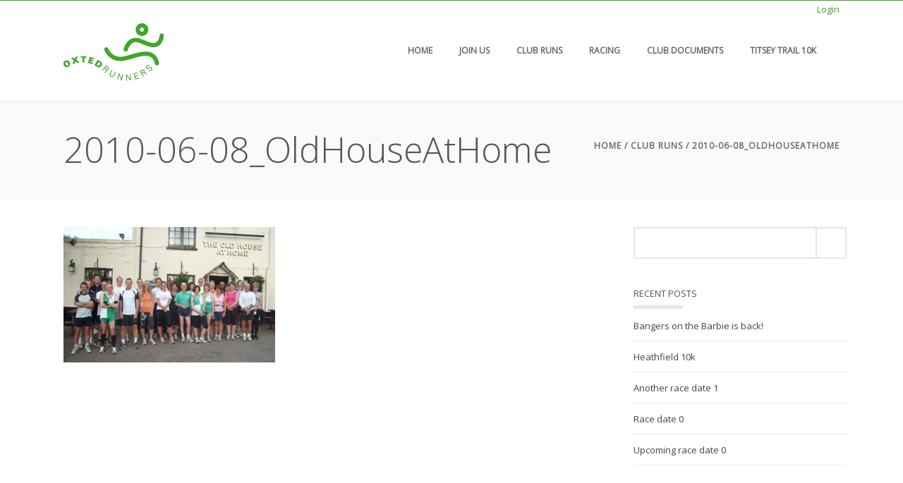

--- FILE ---
content_type: text/html; charset=UTF-8
request_url: https://oxtedrunners.org.uk/club-runs/2010-06-08_oldhouseathome/
body_size: 68743
content:
<!DOCTYPE html>
<html itemscope="itemscope" itemtype="http://schema.org/WebPage" xmlns="https://www.w3.org/1999/xhtml" lang="en-GB">
    <head>
        <meta charset="UTF-8" />
        <meta name="viewport" content="width=device-width, initial-scale=1.0, minimum-scale=1.0, maximum-scale=1.0, user-scalable=0" />
        <meta http-equiv="X-UA-Compatible" content="IE=edge,chrome=1" />
        <meta http-equiv="Content-Type" content="text/html; charset=utf-8"/>
        <title itemprop="name">
        2010-06-08_OldHouseAtHome - Oxted Runners        </title>
                  <link rel="shortcut icon" href="http://oxtedrunners.org.uk/wp-content/uploads/2015/02/favicon.png"  />
        
        <link rel="alternate" type="application/rss+xml" title="Oxted Runners RSS Feed" href="https://oxtedrunners.org.uk/feed/">
        <link rel="alternate" type="application/atom+xml" title="Oxted Runners Atom Feed" href="https://oxtedrunners.org.uk/feed/atom/">
        <link rel="pingback" href="https://oxtedrunners.org.uk/xmlrpc.php">
         <!--[if lte IE 11]>
         <link rel='stylesheet' href='https://oxtedrunners.org.uk/wp-content/themes/ken/stylesheet/css/ie.css' />
         <![endif]-->

         <!--[if lte IE 9]>
         <script src="https://oxtedrunners.org.uk/wp-content/themes/ken/js/html5shiv.js" type="text/javascript"></script>
         <![endif]-->

         <!--[if lte IE 8]>
            <script type="text/javascript" src="https://oxtedrunners.org.uk/wp-content/themes/ken/js/respond.js"></script>
         <![endif]-->

        <script type="text/javascript" src="http://www.youtube.com/player_api" defer="defer"></script>
        <script type="text/javascript" src="http://a.vimeocdn.com/js/froogaloop2.min.js" defer="defer"></script>

         <script type="text/javascript">
          var mk_images_dir = "https://oxtedrunners.org.uk/wp-content/themes/ken/images",
          mk_theme_dir = "https://oxtedrunners.org.uk/wp-content/themes/ken",
          mk_theme_js_path = "https://oxtedrunners.org.uk/wp-content/themes/ken/js",
          mk_captcha_placeholder = "Enter Captcha",
          mk_captcha_invalid_txt = "Invalid. Try again.",
          mk_captcha_correct_txt = "Captcha correct.",
          mk_nav_res_width = 1140,
          mk_header_sticky = 1,
          mk_grid_width = 1140,
          mk_preloader_logo = "http://oxtedrunners.org.uk/wp-content/uploads/2015/02/loading_logo.png",
          mk_header_padding = 30,
          mk_accent_color = "#41a62a",
          mk_squeeze_header = 1,
          mk_logo_height = 82,
          mk_preloader_txt_color = "#444444",
          mk_preloader_bg_color = "#ffffff";
          mk_preloader_bar_color = "#41a62a",
          mk_no_more_posts = "No More Posts";

           var mk_header_trans_offset = 0;
                   </script>

    <script type="text/javascript">var ajaxurl = "https://oxtedrunners.org.uk/wp-admin/admin-ajax.php"</script><meta name='robots' content='index, follow, max-image-preview:large, max-snippet:-1, max-video-preview:-1' />
	<style>img:is([sizes="auto" i], [sizes^="auto," i]) { contain-intrinsic-size: 3000px 1500px }</style>
	
	<!-- This site is optimized with the Yoast SEO plugin v25.5 - https://yoast.com/wordpress/plugins/seo/ -->
	<link rel="canonical" href="https://oxtedrunners.org.uk/club-runs/2010-06-08_oldhouseathome/" />
	<meta property="og:locale" content="en_GB" />
	<meta property="og:type" content="article" />
	<meta property="og:title" content="2010-06-08_OldHouseAtHome - Oxted Runners" />
	<meta property="og:url" content="https://oxtedrunners.org.uk/club-runs/2010-06-08_oldhouseathome/" />
	<meta property="og:site_name" content="Oxted Runners" />
	<meta property="og:image" content="https://oxtedrunners.org.uk/club-runs/2010-06-08_oldhouseathome" />
	<meta property="og:image:width" content="400" />
	<meta property="og:image:height" content="256" />
	<meta property="og:image:type" content="image/jpeg" />
	<meta name="twitter:card" content="summary_large_image" />
	<script type="application/ld+json" class="yoast-schema-graph">{"@context":"https://schema.org","@graph":[{"@type":"WebPage","@id":"https://oxtedrunners.org.uk/club-runs/2010-06-08_oldhouseathome/","url":"https://oxtedrunners.org.uk/club-runs/2010-06-08_oldhouseathome/","name":"2010-06-08_OldHouseAtHome - Oxted Runners","isPartOf":{"@id":"https://oxtedrunners.org.uk/#website"},"primaryImageOfPage":{"@id":"https://oxtedrunners.org.uk/club-runs/2010-06-08_oldhouseathome/#primaryimage"},"image":{"@id":"https://oxtedrunners.org.uk/club-runs/2010-06-08_oldhouseathome/#primaryimage"},"thumbnailUrl":"https://oxtedrunners.org.uk/wp-content/uploads/2015/02/2010-06-08_OldHouseAtHome.jpg","datePublished":"2015-08-01T17:03:49+00:00","breadcrumb":{"@id":"https://oxtedrunners.org.uk/club-runs/2010-06-08_oldhouseathome/#breadcrumb"},"inLanguage":"en-GB","potentialAction":[{"@type":"ReadAction","target":["https://oxtedrunners.org.uk/club-runs/2010-06-08_oldhouseathome/"]}]},{"@type":"ImageObject","inLanguage":"en-GB","@id":"https://oxtedrunners.org.uk/club-runs/2010-06-08_oldhouseathome/#primaryimage","url":"https://oxtedrunners.org.uk/wp-content/uploads/2015/02/2010-06-08_OldHouseAtHome.jpg","contentUrl":"https://oxtedrunners.org.uk/wp-content/uploads/2015/02/2010-06-08_OldHouseAtHome.jpg","width":400,"height":256},{"@type":"BreadcrumbList","@id":"https://oxtedrunners.org.uk/club-runs/2010-06-08_oldhouseathome/#breadcrumb","itemListElement":[{"@type":"ListItem","position":1,"name":"Home","item":"https://oxtedrunners.org.uk/"},{"@type":"ListItem","position":2,"name":"Club Runs","item":"https://oxtedrunners.org.uk/club-runs/"},{"@type":"ListItem","position":3,"name":"2010-06-08_OldHouseAtHome"}]},{"@type":"WebSite","@id":"https://oxtedrunners.org.uk/#website","url":"https://oxtedrunners.org.uk/","name":"Oxted Runners","description":"A friendly running club based in Oxted, Surrey","publisher":{"@id":"https://oxtedrunners.org.uk/#organization"},"potentialAction":[{"@type":"SearchAction","target":{"@type":"EntryPoint","urlTemplate":"https://oxtedrunners.org.uk/?s={search_term_string}"},"query-input":{"@type":"PropertyValueSpecification","valueRequired":true,"valueName":"search_term_string"}}],"inLanguage":"en-GB"},{"@type":"Organization","@id":"https://oxtedrunners.org.uk/#organization","name":"Oxted Runners","url":"https://oxtedrunners.org.uk/","logo":{"@type":"ImageObject","inLanguage":"en-GB","@id":"https://oxtedrunners.org.uk/#/schema/logo/image/","url":"https://oxtedrunners.org.uk/wp-content/uploads/2015/09/main_logo.png","contentUrl":"https://oxtedrunners.org.uk/wp-content/uploads/2015/09/main_logo.png","width":143,"height":82,"caption":"Oxted Runners"},"image":{"@id":"https://oxtedrunners.org.uk/#/schema/logo/image/"}}]}</script>
	<!-- / Yoast SEO plugin. -->


<link rel='dns-prefetch' href='//fonts.googleapis.com' />
<link rel='dns-prefetch' href='//maxcdn.bootstrapcdn.com' />
<link rel="alternate" type="application/rss+xml" title="Oxted Runners &raquo; Feed" href="https://oxtedrunners.org.uk/feed/" />
<link rel="alternate" type="application/rss+xml" title="Oxted Runners &raquo; Comments Feed" href="https://oxtedrunners.org.uk/comments/feed/" />
<link rel="alternate" type="text/calendar" title="Oxted Runners &raquo; iCal Feed" href="https://oxtedrunners.org.uk/events/?ical=1" />
<link rel="alternate" type="application/rss+xml" title="Oxted Runners &raquo; 2010-06-08_OldHouseAtHome Comments Feed" href="https://oxtedrunners.org.uk/club-runs/2010-06-08_oldhouseathome/feed/" />
		<!-- This site uses the Google Analytics by ExactMetrics plugin v8.6.2 - Using Analytics tracking - https://www.exactmetrics.com/ -->
		<!-- Note: ExactMetrics is not currently configured on this site. The site owner needs to authenticate with Google Analytics in the ExactMetrics settings panel. -->
					<!-- No tracking code set -->
				<!-- / Google Analytics by ExactMetrics -->
		<script type="text/javascript">
/* <![CDATA[ */
window._wpemojiSettings = {"baseUrl":"https:\/\/s.w.org\/images\/core\/emoji\/15.0.3\/72x72\/","ext":".png","svgUrl":"https:\/\/s.w.org\/images\/core\/emoji\/15.0.3\/svg\/","svgExt":".svg","source":{"concatemoji":"https:\/\/oxtedrunners.org.uk\/wp-includes\/js\/wp-emoji-release.min.js"}};
/*! This file is auto-generated */
!function(i,n){var o,s,e;function c(e){try{var t={supportTests:e,timestamp:(new Date).valueOf()};sessionStorage.setItem(o,JSON.stringify(t))}catch(e){}}function p(e,t,n){e.clearRect(0,0,e.canvas.width,e.canvas.height),e.fillText(t,0,0);var t=new Uint32Array(e.getImageData(0,0,e.canvas.width,e.canvas.height).data),r=(e.clearRect(0,0,e.canvas.width,e.canvas.height),e.fillText(n,0,0),new Uint32Array(e.getImageData(0,0,e.canvas.width,e.canvas.height).data));return t.every(function(e,t){return e===r[t]})}function u(e,t,n){switch(t){case"flag":return n(e,"\ud83c\udff3\ufe0f\u200d\u26a7\ufe0f","\ud83c\udff3\ufe0f\u200b\u26a7\ufe0f")?!1:!n(e,"\ud83c\uddfa\ud83c\uddf3","\ud83c\uddfa\u200b\ud83c\uddf3")&&!n(e,"\ud83c\udff4\udb40\udc67\udb40\udc62\udb40\udc65\udb40\udc6e\udb40\udc67\udb40\udc7f","\ud83c\udff4\u200b\udb40\udc67\u200b\udb40\udc62\u200b\udb40\udc65\u200b\udb40\udc6e\u200b\udb40\udc67\u200b\udb40\udc7f");case"emoji":return!n(e,"\ud83d\udc26\u200d\u2b1b","\ud83d\udc26\u200b\u2b1b")}return!1}function f(e,t,n){var r="undefined"!=typeof WorkerGlobalScope&&self instanceof WorkerGlobalScope?new OffscreenCanvas(300,150):i.createElement("canvas"),a=r.getContext("2d",{willReadFrequently:!0}),o=(a.textBaseline="top",a.font="600 32px Arial",{});return e.forEach(function(e){o[e]=t(a,e,n)}),o}function t(e){var t=i.createElement("script");t.src=e,t.defer=!0,i.head.appendChild(t)}"undefined"!=typeof Promise&&(o="wpEmojiSettingsSupports",s=["flag","emoji"],n.supports={everything:!0,everythingExceptFlag:!0},e=new Promise(function(e){i.addEventListener("DOMContentLoaded",e,{once:!0})}),new Promise(function(t){var n=function(){try{var e=JSON.parse(sessionStorage.getItem(o));if("object"==typeof e&&"number"==typeof e.timestamp&&(new Date).valueOf()<e.timestamp+604800&&"object"==typeof e.supportTests)return e.supportTests}catch(e){}return null}();if(!n){if("undefined"!=typeof Worker&&"undefined"!=typeof OffscreenCanvas&&"undefined"!=typeof URL&&URL.createObjectURL&&"undefined"!=typeof Blob)try{var e="postMessage("+f.toString()+"("+[JSON.stringify(s),u.toString(),p.toString()].join(",")+"));",r=new Blob([e],{type:"text/javascript"}),a=new Worker(URL.createObjectURL(r),{name:"wpTestEmojiSupports"});return void(a.onmessage=function(e){c(n=e.data),a.terminate(),t(n)})}catch(e){}c(n=f(s,u,p))}t(n)}).then(function(e){for(var t in e)n.supports[t]=e[t],n.supports.everything=n.supports.everything&&n.supports[t],"flag"!==t&&(n.supports.everythingExceptFlag=n.supports.everythingExceptFlag&&n.supports[t]);n.supports.everythingExceptFlag=n.supports.everythingExceptFlag&&!n.supports.flag,n.DOMReady=!1,n.readyCallback=function(){n.DOMReady=!0}}).then(function(){return e}).then(function(){var e;n.supports.everything||(n.readyCallback(),(e=n.source||{}).concatemoji?t(e.concatemoji):e.wpemoji&&e.twemoji&&(t(e.twemoji),t(e.wpemoji)))}))}((window,document),window._wpemojiSettings);
/* ]]> */
</script>
<link rel='stylesheet' id='um_minified-css' href='https://oxtedrunners.org.uk/wp-content/plugins/ultimate-member/assets/css/um.min.css' type='text/css' media='all' />
<link rel='stylesheet' id='fontawesome-css' href='https://oxtedrunners.org.uk/wp-content/themes/ken/stylesheet/css/font-awesome.min.css' type='text/css' media='all' />
<link rel='stylesheet' id='theme-styles-css' href='https://oxtedrunners.org.uk/wp-content/themes/ken/stylesheet/css/theme-styles.min.css' type='text/css' media='all' />
<link rel='stylesheet' id='artbees-icons-css' href='https://oxtedrunners.org.uk/wp-content/themes/ken/stylesheet/css/artbees-icons.min.css' type='text/css' media='all' />
<link rel='stylesheet' id='pe-line-icons-css' href='https://oxtedrunners.org.uk/wp-content/themes/ken/stylesheet/css/pe-line-icons.min.css' type='text/css' media='all' />
<link rel='stylesheet' id='flaticon-css' href='https://oxtedrunners.org.uk/wp-content/themes/ken/stylesheet/css/flaticon.min.css' type='text/css' media='all' />
<style id='wp-emoji-styles-inline-css' type='text/css'>

	img.wp-smiley, img.emoji {
		display: inline !important;
		border: none !important;
		box-shadow: none !important;
		height: 1em !important;
		width: 1em !important;
		margin: 0 0.07em !important;
		vertical-align: -0.1em !important;
		background: none !important;
		padding: 0 !important;
	}
</style>
<link rel='stylesheet' id='wp-block-library-css' href='https://oxtedrunners.org.uk/wp-includes/css/dist/block-library/style.min.css' type='text/css' media='all' />
<style id='classic-theme-styles-inline-css' type='text/css'>
/*! This file is auto-generated */
.wp-block-button__link{color:#fff;background-color:#32373c;border-radius:9999px;box-shadow:none;text-decoration:none;padding:calc(.667em + 2px) calc(1.333em + 2px);font-size:1.125em}.wp-block-file__button{background:#32373c;color:#fff;text-decoration:none}
</style>
<style id='global-styles-inline-css' type='text/css'>
:root{--wp--preset--aspect-ratio--square: 1;--wp--preset--aspect-ratio--4-3: 4/3;--wp--preset--aspect-ratio--3-4: 3/4;--wp--preset--aspect-ratio--3-2: 3/2;--wp--preset--aspect-ratio--2-3: 2/3;--wp--preset--aspect-ratio--16-9: 16/9;--wp--preset--aspect-ratio--9-16: 9/16;--wp--preset--color--black: #000000;--wp--preset--color--cyan-bluish-gray: #abb8c3;--wp--preset--color--white: #ffffff;--wp--preset--color--pale-pink: #f78da7;--wp--preset--color--vivid-red: #cf2e2e;--wp--preset--color--luminous-vivid-orange: #ff6900;--wp--preset--color--luminous-vivid-amber: #fcb900;--wp--preset--color--light-green-cyan: #7bdcb5;--wp--preset--color--vivid-green-cyan: #00d084;--wp--preset--color--pale-cyan-blue: #8ed1fc;--wp--preset--color--vivid-cyan-blue: #0693e3;--wp--preset--color--vivid-purple: #9b51e0;--wp--preset--gradient--vivid-cyan-blue-to-vivid-purple: linear-gradient(135deg,rgba(6,147,227,1) 0%,rgb(155,81,224) 100%);--wp--preset--gradient--light-green-cyan-to-vivid-green-cyan: linear-gradient(135deg,rgb(122,220,180) 0%,rgb(0,208,130) 100%);--wp--preset--gradient--luminous-vivid-amber-to-luminous-vivid-orange: linear-gradient(135deg,rgba(252,185,0,1) 0%,rgba(255,105,0,1) 100%);--wp--preset--gradient--luminous-vivid-orange-to-vivid-red: linear-gradient(135deg,rgba(255,105,0,1) 0%,rgb(207,46,46) 100%);--wp--preset--gradient--very-light-gray-to-cyan-bluish-gray: linear-gradient(135deg,rgb(238,238,238) 0%,rgb(169,184,195) 100%);--wp--preset--gradient--cool-to-warm-spectrum: linear-gradient(135deg,rgb(74,234,220) 0%,rgb(151,120,209) 20%,rgb(207,42,186) 40%,rgb(238,44,130) 60%,rgb(251,105,98) 80%,rgb(254,248,76) 100%);--wp--preset--gradient--blush-light-purple: linear-gradient(135deg,rgb(255,206,236) 0%,rgb(152,150,240) 100%);--wp--preset--gradient--blush-bordeaux: linear-gradient(135deg,rgb(254,205,165) 0%,rgb(254,45,45) 50%,rgb(107,0,62) 100%);--wp--preset--gradient--luminous-dusk: linear-gradient(135deg,rgb(255,203,112) 0%,rgb(199,81,192) 50%,rgb(65,88,208) 100%);--wp--preset--gradient--pale-ocean: linear-gradient(135deg,rgb(255,245,203) 0%,rgb(182,227,212) 50%,rgb(51,167,181) 100%);--wp--preset--gradient--electric-grass: linear-gradient(135deg,rgb(202,248,128) 0%,rgb(113,206,126) 100%);--wp--preset--gradient--midnight: linear-gradient(135deg,rgb(2,3,129) 0%,rgb(40,116,252) 100%);--wp--preset--font-size--small: 13px;--wp--preset--font-size--medium: 20px;--wp--preset--font-size--large: 36px;--wp--preset--font-size--x-large: 42px;--wp--preset--spacing--20: 0.44rem;--wp--preset--spacing--30: 0.67rem;--wp--preset--spacing--40: 1rem;--wp--preset--spacing--50: 1.5rem;--wp--preset--spacing--60: 2.25rem;--wp--preset--spacing--70: 3.38rem;--wp--preset--spacing--80: 5.06rem;--wp--preset--shadow--natural: 6px 6px 9px rgba(0, 0, 0, 0.2);--wp--preset--shadow--deep: 12px 12px 50px rgba(0, 0, 0, 0.4);--wp--preset--shadow--sharp: 6px 6px 0px rgba(0, 0, 0, 0.2);--wp--preset--shadow--outlined: 6px 6px 0px -3px rgba(255, 255, 255, 1), 6px 6px rgba(0, 0, 0, 1);--wp--preset--shadow--crisp: 6px 6px 0px rgba(0, 0, 0, 1);}:where(.is-layout-flex){gap: 0.5em;}:where(.is-layout-grid){gap: 0.5em;}body .is-layout-flex{display: flex;}.is-layout-flex{flex-wrap: wrap;align-items: center;}.is-layout-flex > :is(*, div){margin: 0;}body .is-layout-grid{display: grid;}.is-layout-grid > :is(*, div){margin: 0;}:where(.wp-block-columns.is-layout-flex){gap: 2em;}:where(.wp-block-columns.is-layout-grid){gap: 2em;}:where(.wp-block-post-template.is-layout-flex){gap: 1.25em;}:where(.wp-block-post-template.is-layout-grid){gap: 1.25em;}.has-black-color{color: var(--wp--preset--color--black) !important;}.has-cyan-bluish-gray-color{color: var(--wp--preset--color--cyan-bluish-gray) !important;}.has-white-color{color: var(--wp--preset--color--white) !important;}.has-pale-pink-color{color: var(--wp--preset--color--pale-pink) !important;}.has-vivid-red-color{color: var(--wp--preset--color--vivid-red) !important;}.has-luminous-vivid-orange-color{color: var(--wp--preset--color--luminous-vivid-orange) !important;}.has-luminous-vivid-amber-color{color: var(--wp--preset--color--luminous-vivid-amber) !important;}.has-light-green-cyan-color{color: var(--wp--preset--color--light-green-cyan) !important;}.has-vivid-green-cyan-color{color: var(--wp--preset--color--vivid-green-cyan) !important;}.has-pale-cyan-blue-color{color: var(--wp--preset--color--pale-cyan-blue) !important;}.has-vivid-cyan-blue-color{color: var(--wp--preset--color--vivid-cyan-blue) !important;}.has-vivid-purple-color{color: var(--wp--preset--color--vivid-purple) !important;}.has-black-background-color{background-color: var(--wp--preset--color--black) !important;}.has-cyan-bluish-gray-background-color{background-color: var(--wp--preset--color--cyan-bluish-gray) !important;}.has-white-background-color{background-color: var(--wp--preset--color--white) !important;}.has-pale-pink-background-color{background-color: var(--wp--preset--color--pale-pink) !important;}.has-vivid-red-background-color{background-color: var(--wp--preset--color--vivid-red) !important;}.has-luminous-vivid-orange-background-color{background-color: var(--wp--preset--color--luminous-vivid-orange) !important;}.has-luminous-vivid-amber-background-color{background-color: var(--wp--preset--color--luminous-vivid-amber) !important;}.has-light-green-cyan-background-color{background-color: var(--wp--preset--color--light-green-cyan) !important;}.has-vivid-green-cyan-background-color{background-color: var(--wp--preset--color--vivid-green-cyan) !important;}.has-pale-cyan-blue-background-color{background-color: var(--wp--preset--color--pale-cyan-blue) !important;}.has-vivid-cyan-blue-background-color{background-color: var(--wp--preset--color--vivid-cyan-blue) !important;}.has-vivid-purple-background-color{background-color: var(--wp--preset--color--vivid-purple) !important;}.has-black-border-color{border-color: var(--wp--preset--color--black) !important;}.has-cyan-bluish-gray-border-color{border-color: var(--wp--preset--color--cyan-bluish-gray) !important;}.has-white-border-color{border-color: var(--wp--preset--color--white) !important;}.has-pale-pink-border-color{border-color: var(--wp--preset--color--pale-pink) !important;}.has-vivid-red-border-color{border-color: var(--wp--preset--color--vivid-red) !important;}.has-luminous-vivid-orange-border-color{border-color: var(--wp--preset--color--luminous-vivid-orange) !important;}.has-luminous-vivid-amber-border-color{border-color: var(--wp--preset--color--luminous-vivid-amber) !important;}.has-light-green-cyan-border-color{border-color: var(--wp--preset--color--light-green-cyan) !important;}.has-vivid-green-cyan-border-color{border-color: var(--wp--preset--color--vivid-green-cyan) !important;}.has-pale-cyan-blue-border-color{border-color: var(--wp--preset--color--pale-cyan-blue) !important;}.has-vivid-cyan-blue-border-color{border-color: var(--wp--preset--color--vivid-cyan-blue) !important;}.has-vivid-purple-border-color{border-color: var(--wp--preset--color--vivid-purple) !important;}.has-vivid-cyan-blue-to-vivid-purple-gradient-background{background: var(--wp--preset--gradient--vivid-cyan-blue-to-vivid-purple) !important;}.has-light-green-cyan-to-vivid-green-cyan-gradient-background{background: var(--wp--preset--gradient--light-green-cyan-to-vivid-green-cyan) !important;}.has-luminous-vivid-amber-to-luminous-vivid-orange-gradient-background{background: var(--wp--preset--gradient--luminous-vivid-amber-to-luminous-vivid-orange) !important;}.has-luminous-vivid-orange-to-vivid-red-gradient-background{background: var(--wp--preset--gradient--luminous-vivid-orange-to-vivid-red) !important;}.has-very-light-gray-to-cyan-bluish-gray-gradient-background{background: var(--wp--preset--gradient--very-light-gray-to-cyan-bluish-gray) !important;}.has-cool-to-warm-spectrum-gradient-background{background: var(--wp--preset--gradient--cool-to-warm-spectrum) !important;}.has-blush-light-purple-gradient-background{background: var(--wp--preset--gradient--blush-light-purple) !important;}.has-blush-bordeaux-gradient-background{background: var(--wp--preset--gradient--blush-bordeaux) !important;}.has-luminous-dusk-gradient-background{background: var(--wp--preset--gradient--luminous-dusk) !important;}.has-pale-ocean-gradient-background{background: var(--wp--preset--gradient--pale-ocean) !important;}.has-electric-grass-gradient-background{background: var(--wp--preset--gradient--electric-grass) !important;}.has-midnight-gradient-background{background: var(--wp--preset--gradient--midnight) !important;}.has-small-font-size{font-size: var(--wp--preset--font-size--small) !important;}.has-medium-font-size{font-size: var(--wp--preset--font-size--medium) !important;}.has-large-font-size{font-size: var(--wp--preset--font-size--large) !important;}.has-x-large-font-size{font-size: var(--wp--preset--font-size--x-large) !important;}
:where(.wp-block-post-template.is-layout-flex){gap: 1.25em;}:where(.wp-block-post-template.is-layout-grid){gap: 1.25em;}
:where(.wp-block-columns.is-layout-flex){gap: 2em;}:where(.wp-block-columns.is-layout-grid){gap: 2em;}
:root :where(.wp-block-pullquote){font-size: 1.5em;line-height: 1.6;}
</style>
<link rel='stylesheet' id='layerslider-css' href='https://oxtedrunners.org.uk/wp-content/plugins/LayerSlider/static/css/layerslider.css' type='text/css' media='all' />
<link rel='stylesheet' id='ls-google-fonts-css' href='https://fonts.googleapis.com/css?family=Lato:100,300,regular,700,900%7COpen+Sans:300%7CIndie+Flower:regular%7COswald:300,regular,700&#038;subset=latin%2Clatin-ext' type='text/css' media='all' />
<link rel='stylesheet' id='ditty-news-ticker-font-css' href='https://oxtedrunners.org.uk/wp-content/plugins/ditty-news-ticker/legacy/inc/static/libs/fontastic/styles.css' type='text/css' media='all' />
<link rel='stylesheet' id='ditty-news-ticker-css' href='https://oxtedrunners.org.uk/wp-content/plugins/ditty-news-ticker/legacy/inc/static/css/style.css' type='text/css' media='all' />
<link rel='stylesheet' id='ditty-displays-css' href='https://oxtedrunners.org.uk/wp-content/plugins/ditty-news-ticker/build/dittyDisplays.css' type='text/css' media='all' />
<link rel='stylesheet' id='ditty-fontawesome-css' href='https://oxtedrunners.org.uk/wp-content/plugins/ditty-news-ticker/includes/libs/fontawesome-6.4.0/css/all.css' type='text/css' media='' />
<link rel='stylesheet' id='news-manager-front-css' href='https://oxtedrunners.org.uk/wp-content/plugins/news-manager/css/front.css' type='text/css' media='all' />
<link rel='stylesheet' id='websolve-import-users-css' href='https://oxtedrunners.org.uk/wp-content/plugins/websolve-import-users/public/css/websolve-import-users-public.css' type='text/css' media='all' />
<link rel='stylesheet' id='cff-css' href='https://oxtedrunners.org.uk/wp-content/plugins/custom-facebook-feed/assets/css/cff-style.min.css' type='text/css' media='all' />
<link rel='stylesheet' id='sb-font-awesome-css' href='https://maxcdn.bootstrapcdn.com/font-awesome/4.7.0/css/font-awesome.min.css' type='text/css' media='all' />
<link rel='stylesheet' id='mk-style-css' href='https://oxtedrunners.org.uk/wp-content/themes/ken/style.css' type='text/css' media='all' />
<link rel='stylesheet' id='theme-dynamic-styles-css' href='https://oxtedrunners.org.uk/wp-content/themes/ken/custom.css' type='text/css' media='all' />
<style id='theme-dynamic-styles-inline-css' type='text/css'>
.mk-grid,.mk-inner-grid{max-width: 1140px;}.theme-page-wrapper.right-layout .theme-content, .theme-page-wrapper.left-layout .theme-content{width: 70%;}.theme-page-wrapper #mk-sidebar.mk-builtin{width: 30%;}.mk-boxed-enabled,.mk-boxed-enabled #mk-header.sticky-header,.mk-boxed-enabled #mk-header.transparent-header-sticky,.mk-boxed-enabled .mk-secondary-header{max-width: 1200px;}@media handheld, only screen and (max-width: 1140px){#sub-footer .item-holder{margin:0 20px;}}body,.theme-main-wrapper{background-color:#fff; background-attachment:scroll;background-repeat:repeat;}.mk-side-dashboard {background-color:#0f0f0f;}.theme-main-wrapper:not(.vertical-header) #mk-header,.theme-main-wrapper:not(.vertical-header) .mk-secondary-header{border-top:1px solid #41a62a;}#mk-header,.mk-secondary-header{background-color:#fff; background-attachment:scroll;background-repeat:repeat;;}.sticky-header-padding {background-color:#fff;}#mk-header.transparent-header-sticky,#mk-header.sticky-header {border-bottom:1px solid#e6e6e6;}.transparent-header.light-header-skin,.transparent-header.dark-header-skin {  border-top: none !important;  background: none !important;}#mk-page-title .mk-page-title-bg {background-color:#fafafa; background-attachment:scroll;background-repeat:repeat;border-bottom:1px solid #eeeeee;;background-attachment: scroll;}#theme-page{background-color:#fff; background-attachment:scroll;background-repeat:repeat;}#mk-footer{background-color:#191919; background-attachment:scroll;background-repeat:repeat;}#sub-footer{background-color: #262626;}#mk-page-title{padding:40px 0;}#mk-page-title .mk-page-heading{font-size:50px;color:#545454;;;}#mk-breadcrumbs {line-height:50px;}.widgettitle{font-size:13px;}.widgettitle:after{}.mk-side-dashboard .widgettitle,.mk-side-dashboard .widgettitle a{color: #959595;}.mk-side-dashboard,.mk-side-dashboard p{color: #6f6f6f;}.mk-side-dashboard a{color: #afafaf;}.mk-side-dashboard a:hover{color: #41a62a;}#mk-sidebar .widgettitle,#mk-sidebar .widgettitle  a{color: #555555;}#mk-sidebar,#mk-sidebar p{color: #666666;}#mk-sidebar a{color: #444444;}#mk-sidebar a:hover{color: #41a62a;}#mk-footer .widgettitle,#mk-footer .widgettitle a{color: #959595;}#mk-footer,#mk-footer p{color: #6f6f6f;}#mk-footer a{color: #afafaf;}#mk-footer a:hover{color: #41a62a;}.mk-footer-copyright,.mk-footer-copyright a {color: #666666 !important;}.mk-footer-social a {color: #666666 !important;}.mk-footer-social a:hover {color: #41a62a!important;}body{line-height: 20px;font-family:Open Sans;font-size:13px;color:#696969;}p {font-size:13px;color:#696969;line-height:26px;}a {color:#41a62a;}a:hover {color:#333333;}#theme-page h1,#theme-page h2,#theme-page h3,#theme-page h4,#theme-page h5,#theme-page h6{font-weight:;color:#393836;}h1, h2, h3, h4, h5, h6{}input,button,textarea {font-family:Open Sans;}.header-searchform-input input[type=text]{background-color:#fff;}.theme-main-wrapper:not(.vertical-header) .sticky-header.sticky-header-padding {padding-top:142px;}.bottom-header-padding.none-sticky-header {padding-top:142px;}.bottom-header-padding.none-sticky-header {padding-top:142px;}.bottom-header-padding.sticky-header {padding-top:80px;}#mk-header:not(.header-structure-vertical) #mk-main-navigation > ul > li.menu-item,#mk-header:not(.header-structure-vertical) #mk-main-navigation > ul > li.menu-item > a,#mk-header:not(.header-structure-vertical) .mk-header-search,#mk-header:not(.header-structure-vertical) .mk-header-search a,#mk-header:not(.header-structure-vertical) .mk-header-wpml-ls,#mk-header:not(.header-structure-vertical) .mk-header-wpml-ls a,#mk-header:not(.header-structure-vertical) .mk-cart-link,#mk-header:not(.header-structure-vertical) .dashboard-trigger,#mk-header:not(.header-structure-vertical) .responsive-nav-link,#mk-header:not(.header-structure-vertical) .mk-header-social a,#mk-header:not(.header-structure-vertical) .mk-margin-header-burger{height:142px;line-height:142px;}#mk-header:not(.header-structure-vertical).sticky-trigger-header #mk-main-navigation > ul > li.menu-item,#mk-header:not(.header-structure-vertical).sticky-trigger-header #mk-main-navigation > ul > li.menu-item > a,#mk-header:not(.header-structure-vertical).sticky-trigger-header .mk-header-search,#mk-header:not(.header-structure-vertical).sticky-trigger-header .mk-header-search a,#mk-header:not(.header-structure-vertical).sticky-trigger-header .mk-cart-link,#mk-header:not(.header-structure-vertical).sticky-trigger-header .dashboard-trigger,#mk-header:not(.header-structure-vertical).sticky-trigger-header .responsive-nav-link,#mk-header:not(.header-structure-vertical).sticky-trigger-header .mk-header-social a,#mk-header:not(.header-structure-vertical).sticky-trigger-header .mk-margin-header-burger,#mk-header:not(.header-structure-vertical).sticky-trigger-header .mk-header-wpml-ls,#mk-header:not(.header-structure-vertical).sticky-trigger-header .mk-header-wpml-ls a{height:80px;line-height:80px;}#mk-header:not(.header-structure-vertical).sticky-trigger-header #mk-main-navigation > ul > li.menu-item > a {padding-left:15px;padding-right:15px;}.mk-header-logo,.mk-header-logo a{height:82px;line-height:82px;}#mk-header:not(.header-structure-vertical).sticky-trigger-header .mk-header-logo,#mk-header:not(.header-structure-vertical).sticky-trigger-header .mk-header-logo a{height:55px;line-height:55px;}.vertical-expanded-state #mk-header.header-structure-vertical,.vertical-condensed-state  #mk-header.header-structure-vertical:hover{width: 280px !important;}#mk-header.header-structure-vertical{padding-left: 30px !important;padding-right: 30px !important;}.vertical-condensed-state .mk-vertical-menu {  width:220px;}.theme-main-wrapper.vertical-expanded-state #theme-page > .mk-main-wrapper-holder,.theme-main-wrapper.vertical-expanded-state #theme-page > .mk-page-section,.theme-main-wrapper.vertical-expanded-state #theme-page > .wpb_row,.theme-main-wrapper.vertical-expanded-state #mk-page-title,.theme-main-wrapper.vertical-expanded-state #mk-footer {padding-left: 280px;}.theme-main-wrapper.vertical-header #mk-page-title,.theme-main-wrapper.vertical-header #mk-footer,.theme-main-wrapper.vertical-header #mk-header,.theme-main-wrapper.vertical-header #mk-header.header-structure-vertical .mk-vertical-menu{box-sizing: border-box;}.vertical-condensed-state #mk-header.header-structure-vertical:hover ~ #theme-page > .mk-main-wrapper-holder,.vertical-condensed-state #mk-header.header-structure-vertical:hover ~ #theme-page > .mk-page-section,.vertical-condensed-state #mk-header.header-structure-vertical:hover ~ #theme-page > .wpb_row,.vertical-condensed-state #mk-header.header-structure-vertical:hover ~ #mk-page-title,.vertical-condensed-state #mk-header.header-structure-vertical:hover ~ #mk-footer {padding-left: 280px ;}.mk-header-logo,.mk-header-logo a {margin-top: 30px;margin-bottom: 30px;}#mk-header:not(.header-structure-vertical).sticky-trigger-header .mk-header-logo,#mk-header:not(.header-structure-vertical).sticky-trigger-header .mk-header-logo a{margin-top:11px;margin-bottom: 11px;}#mk-main-navigation > ul > li.menu-item > a {padding: 0 17px;font-size:12px;text-transform: uppercase;font-weight:;}.mk-header-logo.mk-header-logo-center {padding: 0 17px;}.mk-vertical-menu > li.menu-item > a {padding: 0 17px;font-size:12px;text-transform: uppercase;font-weight:;}.mk-vertical-menu li.menu-item > a,.mk-vertical-menu .mk-header-logo {text-align:left; }.main-navigation-ul > li ul.sub-menu li.menu-item a.menu-item-link{font-size:12px;text-transform: uppercase;font-weight:normal;}.mk-vertical-menu > li ul.sub-menu li.menu-item a{font-size:12px;text-transform: uppercase;font-weight:normal;}#mk-main-navigation > ul > li.menu-item > a,.mk-vertical-menu li.menu-item > a{color:#666666;background-color:;}#mk-main-navigation > ul > li.current-menu-item > a,#mk-main-navigation > ul > li.current-menu-ancestor > a,#mk-main-navigation > ul > li.menu-item:hover > a{color:#ff4351;background-color:;}.mk-vertical-menu > li.current-menu-item > a,.mk-vertical-menu > li.current-menu-ancestor > a,.mk-vertical-menu > li.menu-item:hover > a,.mk-vertical-menu ul li.menu-item:hover > a {color:#ff4351;}#mk-main-navigation > ul > li.menu-item > a:hover{color:#ff4351;background-color:;}.dashboard-trigger,.res-nav-active,.mk-header-social a {color:#666666;}.dashboard-trigger:hover,.res-nav-active:hover {color:#ff4351;}#mk-main-navigation ul li.no-mega-menu > ul,#mk-main-navigation ul li.has-mega-menu > ul,#mk-main-navigation ul li.mk-header-wpml-ls > ul{border-top:1px solid #41a62a;}#mk-main-navigation ul li.no-mega-menu ul,#mk-main-navigation > ul > li.has-mega-menu > ul,.header-searchform-input .ui-autocomplete,.mk-shopping-box,.shopping-box-header > span,#mk-main-navigation ul li.mk-header-wpml-ls > ul {background-color:#191919;}#mk-main-navigation ul ul.sub-menu a.menu-item-link,#mk-main-navigation ul li.mk-header-wpml-ls > ul li a{color:#fff;}#mk-main-navigation ul ul li.current-menu-item > a.menu-item-link,#mk-main-navigation ul ul li.current-menu-ancestor > a.menu-item-link {color:#000;background-color:#ff4351 !important;}.header-searchform-input .ui-autocomplete .search-title,.header-searchform-input .ui-autocomplete .search-date,.header-searchform-input .ui-autocomplete i{color:#fff;}.header-searchform-input .ui-autocomplete i,.header-searchform-input .ui-autocomplete img{border-color:#fff;}.header-searchform-input .ui-autocomplete li:hover  i,.header-searchform-input .ui-autocomplete li:hover img{border-color:#000;}#mk-main-navigation .megamenu-title,.mk-mega-icon {color:#fff;}#mk-main-navigation ul ul.sub-menu a.menu-item-link:hover,.header-searchform-input .ui-autocomplete li:hover,#mk-main-navigation ul li.mk-header-wpml-ls > ul li a:hover{color:#000;background-color:#ff4351 !important;}.header-searchform-input .ui-autocomplete li:hover .search-title,.header-searchform-input .ui-autocomplete li:hover .search-date,.header-searchform-input .ui-autocomplete li:hover i,#mk-main-navigation ul ul.sub-menu a.menu-item-link:hover i{color:#000;}.header-searchform-input input[type=text],.dashboard-trigger,.header-search-icon,.header-search-close,.header-wpml-icon{color:#666666;}.header-search-icon {color:#666666;}.mk-burger-icon div {      background-color:#666666; }.header-search-icon:hover{color: #666666;}.responsive-nav-container{background-color:#191919;}.mk-responsive-nav a,.mk-responsive-nav .has-mega-menu .megamenu-title{color:#fff;background-color:;}.mk-responsive-nav li a:hover{color:#000;background-color:#ff4351;}@media handheld, only screen and (max-width: 1240px){.dashboard-trigger.res-mode {display:block !important;}.dashboard-trigger.desktop-mode {display:none !important;}}@media handheld, only screen and (max-width: 1140px){#mk-header.sticky-header,.mk-secondary-header,.transparent-header-sticky {position: relative !important;left:auto !important;    right:auto!important;    top:auto !important;}#mk-header:not(.header-structure-vertical).put-header-bottom,#mk-header:not(.header-structure-vertical).put-header-bottom.sticky-trigger-header,#mk-header:not(.header-structure-vertical).put-header-bottom.header-offset-passed,.admin-bar #mk-header:not(.header-structure-vertical).put-header-bottom.sticky-trigger-header {position:relative;bottom:auto;}.mk-margin-header-burger {display:none;}.main-navigation-ul li.menu-item,.mk-vertical-menu li.menu-item,.main-navigation-ul li.sub-menu,.sticky-header-padding,.secondary-header-space{display:none !important;}.vertical-expanded-state #mk-header.header-structure-vertical, .vertical-condensed-state #mk-header.header-structure-vertical{width: 100% !important;height: auto !important;}.vertical-condensed-state  #mk-header.header-structure-vertical:hover {width: 100% !important;}.header-structure-vertical .mk-vertical-menu{position:relative;padding:0;width: 100%;}.header-structure-vertical .mk-header-social.inside-grid{position:relative;padding:0;width: auto;bottom: inherit !important;height:142px;line-height:142px;float:right !important;top: 0 !important;}.vertical-condensed-state .header-structure-vertical .mk-vertical-menu>li.mk-header-logo {-webkit-transform: translate(0,0);-moz-transform: translate(0,0);-ms-transform: translate(0,0);-o-transform: translate(0,0);opacity: 1!important;position: relative!important;left: 0!important;}.vertical-condensed-state .header-structure-vertical .mk-vertical-header-burger{opacity:0 !important;}.mk-header-logo {padding:0 !important;}.mk-vertical-menu .responsive-nav-link{float:left !important;height:142px;}.mk-vertical-menu .responsive-nav-link i{height:142px;line-height:142px;}.mk-vertical-menu .mk-header-logo {float:left !important}.header-search-icon i,.mk-cart-link i{padding:0 !important;margin:0 !important;border:none !important;}.header-search-icon,.mk-cart-link{margin:0 8px !important;padding:0 !important;}.mk-header-logo{margin-left:20px !important;display:inline-block !important;}.main-navigation-ul{text-align:center !important;}.responsive-nav-link {display:inline-block !important;}.mk-shopping-box {display:none !important;}}#mk-header.transparent-header {  position: absolute;  left: 0;}.transparent-header {  transition: all 0.3s ease-in-out;  -webkit-transition: all 0.3s ease-in-out;  -moz-transition: all 0.3s ease-in-out;  -ms-transition: all 0.3s ease-in-out;  -o-transition: all 0.3s ease-in-out;}.transparent-header.transparent-header-sticky {  opacity: 1;  left: auto !important;}.transparent-header #mk-main-navigation ul li .sub {  border-top: none;}.transparent-header .mk-cart-link:hover,.transparent-header .dashboard-trigger:hover,.transparent-header .res-nav-active:hover,.transparent-header .header-search-icon:hover {  opacity: 0.7;}.transparent-header .header-searchform-input input[type=text] {  background-color: transparent;}.transparent-header.light-header-skin .dashboard-trigger,.transparent-header.light-header-skin .dashboard-trigger:hover,.transparent-header.light-header-skin .res-nav-active,.transparent-header.light-header-skin #mk-main-navigation > ul > li.menu-item > a,.transparent-header.light-header-skin #mk-main-navigation > ul > li.current-menu-item > a,.transparent-header.light-header-skin #mk-main-navigation > ul > li.current-menu-ancestor > a,.transparent-header.light-header-skin #mk-main-navigation > ul > li.menu-item:hover > a,.transparent-header.light-header-skin #mk-main-navigation > ul > li.menu-item > a:hover,.transparent-header.light-header-skin .res-nav-active:hover,.transparent-header.light-header-skin .header-searchform-input input[type=text],.transparent-header.light-header-skin .header-search-icon,.transparent-header.light-header-skin .header-search-close,.transparent-header.light-header-skin .header-search-icon:hover,.transparent-header.light-header-skin .mk-cart-link,.transparent-header.light-header-skin .mk-header-social a,.transparent-header.light-header-skin .mk-header-wpml-ls a{  color: #fff !important;}.transparent-header.light-header-skin .mk-burger-icon div {  background-color: #fff;}.transparent-header.light-header-skin .mk-light-logo {  display: inline-block !important;}.transparent-header.light-header-skin .mk-dark-logo {  display: none !important;}.transparent-header.light-header-skin.transparent-header-sticky .mk-light-logo {  display: none !important;}.transparent-header.light-header-skin.transparent-header-sticky .mk-dark-logo {  display: inline-block !important;}.transparent-header.dark-header-skin .dashboard-trigger,.transparent-header.dark-header-skin .dashboard-trigger:hover,.transparent-header.dark-header-skin .res-nav-active,.transparent-header.dark-header-skin #mk-main-navigation > ul > li.menu-item > a,.transparent-header.dark-header-skin #mk-main-navigation > ul > li.current-menu-item > a,.transparent-header.dark-header-skin #mk-main-navigation > ul > li.current-menu-ancestor > a,.transparent-header.dark-header-skin #mk-main-navigation > ul > li.menu-item:hover > a,.transparent-header.dark-header-skin #mk-main-navigation > ul > li.menu-item > a:hover,.transparent-header.dark-header-skin .res-nav-active:hover,.transparent-header.dark-header-skin .header-searchform-input input[type=text],.transparent-header.dark-header-skin .header-search-icon,.transparent-header.dark-header-skin .header-search-close,.transparent-header.dark-header-skin .header-search-icon:hover,.transparent-header.dark-header-skin .mk-cart-link,.transparent-header.dark-header-skin .mk-header-social a,.transparent-header.dark-header-skin .mk-header-wpml-ls a {  color: #444 !important;}.transparent-header.dark-header-skin .mk-burger-icon div {  background-color: #444;}.mk-skin-color,.blog-categories a,.blog-categories,.rating-star .rated,.widget_testimonials .testimonial-position,.testimonial-company,.portfolio-similar-meta .cats,.entry-meta .cats a,.search-meta span a,.search-meta span,.single-share-trigger:hover,.single-share-trigger.mk-toggle-active,.project_content_section .project_cats a,.mk-love-holder i:hover,.blog-comments i:hover,.comment-count i:hover,.widget_posts_lists li .cats a,.mk-employeee-networks li a:hover,.mk-tweet-shortcode span a,.classic-hover .portfolio-permalink:hover i,.mk-pricing-table .mk-icon-star,.mk-process-steps.dark-skin .step-icon,.mk-edge-next,.mk-edge-prev,.prev-item-caption,.next-item-caption,.mk-employees.column_rounded-style .team-member-position, .mk-employees.column-style .team-member-position,.mk-event-countdown.accent-skin .countdown-timer,.mk-event-countdown.accent-skin .countdown-text,.mk-box-text:hover i,.mk-process-steps.light-skin .mk-step:hover .step-icon,.mk-process-steps.light-skin .active-step-item .step-icon,.blog-modern-entry .blog-categories,.woocommerce-thanks-text{color: #41a62a;}.mk-love-holder .item-loved i,.widget_posts_lists .cats a,#mk-breadcrumbs a:hover,.widget_social_networks a.light,.widget_posts_tabs .cats a {color: #41a62a !important;}a:hover,.mk-tweet-shortcode span a:hover {color:#333333;}/* Main Skin Color : Background-color Property */#wp-calendar td#today,div.jp-play-bar,.mk-header-button:hover,.next-prev-top .go-to-top:hover,.wide-eye-portfolio-item .portfolio-meta .the-title,.mk-portfolio-carousel .portfolio-meta:before,.meta-image.frame-grid-portfolio-item .portfolio-meta .the-title,.masonry-border,.author-social li a:hover,.slideshow-swiper-arrows:hover,.mk-clients-shortcode .clients-info,.mk-contact-form-wrapper .mk-form-row i.input-focused,.mk-login-form .form-row i.input-focused,.comment-form-row i.input-focused,.widget_social_networks a:hover,.mk-social-network a:hover,.blog-masonry-entry .post-type-icon:hover,.list-posttype-col .post-type-icon:hover,.single-type-icon,.demo_store,.add_to_cart_button:hover,.mk-process-steps.dark-skin .mk-step:hover .step-icon,.mk-process-steps.dark-skin .active-step-item .step-icon,.mk-process-steps.light-skin .step-icon,.mk-social-network a.light:hover,.widget_tag_cloud a:hover,.widget_categories a:hover,.edge-nav-bg,.gform_wrapper .button:hover,.mk-event-countdown.accent-skin li:before,.masonry-border,.mk-gallery.thumb-style .gallery-thumb-lightbox:hover,.fancybox-close:hover,.fancybox-nav span:hover,.blog-scroller-arrows:hover,ul.user-login li a i,.mk-isotop-filter ul li a.current,.mk-isotop-filter ul li a:hover{background-color: #41a62a;}.hover-overlay {Background-color:#41a62a;}::-webkit-selection{background-color: #41a62a;color:#fff;}::-moz-selection{background-color: #41a62a;color:#fff;}::selection{background-color: #41a62a;color:#fff;}.next-prev-top .go-to-top,.mk-contact-form-wrapper .text-input:focus, .mk-contact-form-wrapper .mk-textarea:focus,.widget .mk-contact-form-wrapper .text-input:focus, .widget .mk-contact-form-wrapper .mk-textarea:focus,.mk-contact-form-wrapper .mk-form-row i.input-focused,.comment-form-row .text-input:focus, .comment-textarea textarea:focus,.comment-form-row i.input-focused,.mk-login-form .form-row i.input-focused,.mk-login-form .form-row input:focus,#sub-footer,.mk-event-countdown.accent-skin li{border-color: #41a62a!important;}.mk-divider .divider-inner i{background-color: #fff;}.mk-loader{border: 2px solid #41a62a;}.alt-title span,.single-post-fancy-title span,.portfolio-social-share,.woocommerce-share ul{background-color: #fff;}#mk-main-navigation > ul > li.account_link > a, .mk-vertical-menu li.account_link > a {color:#CCC;}h4 {    margin-bottom:15px !important;}#mk-page-title .mk-page-heading {    font-weight:300;}.mk-image.align-right, .mk-image.align-left {    float:none;}
</style>
<link rel='stylesheet' id='redux-google-fonts-css' href='https://fonts.googleapis.com/css?family=Open+Sans' type='text/css' media='all' />
<script type="text/javascript" src="https://oxtedrunners.org.uk/wp-includes/js/jquery/jquery.min.js" id="jquery-core-js"></script>
<script type="text/javascript" src="https://oxtedrunners.org.uk/wp-includes/js/jquery/jquery-migrate.min.js" id="jquery-migrate-js"></script>
<script type="text/javascript" src="https://oxtedrunners.org.uk/wp-content/plugins/LayerSlider/static/js/greensock.js" id="greensock-js"></script>
<script type="text/javascript" src="https://oxtedrunners.org.uk/wp-content/plugins/LayerSlider/static/js/layerslider.kreaturamedia.jquery.js" id="layerslider-js"></script>
<script type="text/javascript" src="https://oxtedrunners.org.uk/wp-content/plugins/LayerSlider/static/js/layerslider.transitions.js" id="layerslider-transitions-js"></script>
<script type="text/javascript" src="https://oxtedrunners.org.uk/wp-content/plugins/websolve-import-users/public/js/websolve-import-users-public.js" id="websolve-import-users-js"></script>
<link rel="https://api.w.org/" href="https://oxtedrunners.org.uk/wp-json/" /><link rel="alternate" title="JSON" type="application/json" href="https://oxtedrunners.org.uk/wp-json/wp/v2/media/26212" /><link rel="EditURI" type="application/rsd+xml" title="RSD" href="https://oxtedrunners.org.uk/xmlrpc.php?rsd" />
<meta name="generator" content="WordPress 6.7.2" />
<link rel='shortlink' href='https://oxtedrunners.org.uk/?p=26212' />
<link rel="alternate" title="oEmbed (JSON)" type="application/json+oembed" href="https://oxtedrunners.org.uk/wp-json/oembed/1.0/embed?url=https%3A%2F%2Foxtedrunners.org.uk%2Fclub-runs%2F2010-06-08_oldhouseathome%2F" />
<link rel="alternate" title="oEmbed (XML)" type="text/xml+oembed" href="https://oxtedrunners.org.uk/wp-json/oembed/1.0/embed?url=https%3A%2F%2Foxtedrunners.org.uk%2Fclub-runs%2F2010-06-08_oldhouseathome%2F&#038;format=xml" />
<meta name="tec-api-version" content="v1"><meta name="tec-api-origin" content="https://oxtedrunners.org.uk"><link rel="alternate" href="https://oxtedrunners.org.uk/wp-json/tribe/events/v1/" /><meta name="generator" content="ken 3.0.2.1" />
		
		<script type="text/javascript">
		
		var ultimatemember_image_upload_url = 'https://oxtedrunners.org.uk/wp-content/plugins/ultimate-member/core/lib/upload/um-image-upload.php';
		var ultimatemember_file_upload_url = 'https://oxtedrunners.org.uk/wp-content/plugins/ultimate-member/core/lib/upload/um-file-upload.php';
		var ultimatemember_ajax_url = 'https://oxtedrunners.org.uk/wp-admin/admin-ajax.php';
		
		</script>
		
		
		<style type="text/css">.request_name { display: none !important; }</style>
	
	<style type="text/css">.recentcomments a{display:inline !important;padding:0 !important;margin:0 !important;}</style><style type="text/css">.recentcomments a{display:inline !important;padding:0 !important;margin:0 !important;}</style><meta name="generator" content="Powered by WPBakery Page Builder - drag and drop page builder for WordPress."/>
<noscript><style> .wpb_animate_when_almost_visible { opacity: 1; }</style></noscript>    </head>


<body class="attachment attachment-template-default attachmentid-26212 attachment-jpeg tribe-no-js wpb-js-composer js-comp-ver-6.2.0 vc_responsive">



<div class="theme-main-wrapper ">

<div id="mk-boxed-layout" class="mk-full-enabled">



<header id="mk-header" class="sticky-header boxed-header header-align-left header-structure-standard put-header-top theme-main-header mk-header-module" data-header-style="" data-header-structure="standard" data-transparent-skin="" data-height="142" data-sticky-height="79">

<div class="mk-grid">  <nav id="mk-main-navigation"><ul id="menu-logged-out" class="main-navigation-ul"><li class="responsive-nav-link">
			<div class="mk-burger-icon">
	              <div class="burger-icon-1"></div>
	              <div class="burger-icon-2"></div>
	              <div class="burger-icon-3"></div>
            	</div>
		</li><li class="dashboard-trigger res-mode"><i class=""></i></li><li class="mk-header-logo "><a href="https://oxtedrunners.org.uk/" title="Oxted Runners"><img alt="Oxted Runners" class="mk-dark-logo" width="143" height="82" src="http://oxtedrunners.org.uk/wp-content/uploads/2015/02/main_logo.png" data-retina-src="http://oxtedrunners.org.uk/wp-content/uploads/2015/02/retina_logo.png" /></a></li><li id="menu-item-28323" class="menu-item menu-item-type-post_type menu-item-object-page menu-item-home no-mega-menu"><a class="menu-item-link"  href="https://oxtedrunners.org.uk/">Home</a></li>
<li id="menu-item-28327" class="menu-item menu-item-type-post_type menu-item-object-page no-mega-menu"><a class="menu-item-link"  href="https://oxtedrunners.org.uk/join-us-2/">Join Us</a></li>
<li id="menu-item-28333" class="menu-item menu-item-type-post_type menu-item-object-page no-mega-menu"><a class="menu-item-link"  href="https://oxtedrunners.org.uk/club-runs/">Club Runs</a></li>
<li id="menu-item-28335" class="menu-item menu-item-type-post_type menu-item-object-page menu-item-has-children no-mega-menu"><a class="menu-item-link"  href="https://oxtedrunners.org.uk/racing/">Racing</a>
<ul style="" class="sub-menu ">
	<li id="menu-item-28337" class="menu-item menu-item-type-post_type menu-item-object-page"><a class="menu-item-link"  href="https://oxtedrunners.org.uk/racing/cross-country/">Cross Country</a></li>
	<li id="menu-item-28338" class="menu-item menu-item-type-post_type menu-item-object-page"><a class="menu-item-link"  href="https://oxtedrunners.org.uk/racing/club-championship/">Club Championship</a></li>
	<li id="menu-item-28339" class="menu-item menu-item-type-post_type menu-item-object-page"><a class="menu-item-link"  href="https://oxtedrunners.org.uk/racing/club-race-series/">Club Race Series</a></li>
</ul>
</li>
<li id="menu-item-28881" class="menu-item menu-item-type-post_type menu-item-object-page menu-item-has-children no-mega-menu"><a class="menu-item-link"  href="https://oxtedrunners.org.uk/club-documents/">Club Documents</a>
<ul style="" class="sub-menu ">
	<li id="menu-item-28727" class="menu-item menu-item-type-post_type menu-item-object-page"><a class="menu-item-link"  href="https://oxtedrunners.org.uk/club-documents/code-of-conduct/">Code Of Conduct</a></li>
	<li id="menu-item-28889" class="menu-item menu-item-type-post_type menu-item-object-page"><a class="menu-item-link"  href="https://oxtedrunners.org.uk/club-documents/data-privacy-statement/">Data Privacy Policy</a></li>
	<li id="menu-item-30600" class="menu-item menu-item-type-post_type menu-item-object-page"><a class="menu-item-link"  href="https://oxtedrunners.org.uk/club-documents/club-documents-the-club-constitution/">The Club Constitution</a></li>
</ul>
</li>
<li id="menu-item-28343" class="menu-item menu-item-type-post_type menu-item-object-page menu-item-has-children no-mega-menu"><a class="menu-item-link"  href="https://oxtedrunners.org.uk/titsey-trail-10k/">Titsey Trail 10k</a>
<ul style="" class="sub-menu ">
	<li id="menu-item-28345" class="menu-item menu-item-type-post_type menu-item-object-page"><a class="menu-item-link"  href="https://oxtedrunners.org.uk/titsey-trail-10k/about-the-course/">About the Course</a></li>
	<li id="menu-item-28342" class="menu-item menu-item-type-post_type menu-item-object-page"><a class="menu-item-link"  href="https://oxtedrunners.org.uk/titsey-trail-10k/what-youll-see/">What You’ll See</a></li>
	<li id="menu-item-28346" class="menu-item menu-item-type-post_type menu-item-object-page"><a class="menu-item-link"  href="https://oxtedrunners.org.uk/titsey-trail-10k/race-entry/">Race Entry</a></li>
	<li id="menu-item-28348" class="menu-item menu-item-type-post_type menu-item-object-page"><a class="menu-item-link"  href="https://oxtedrunners.org.uk/titsey-trail-10k/course-records/">Course Records</a></li>
</ul>
</li>
<li class="mk-header-search">
				<a class="header-search-icon" href="#"><i class="mk-icon-search"></i></a>
			</li></ul></nav><form method="get" class="header-searchform-input" action="https://oxtedrunners.org.uk">
            <input class="search-ajax-input" type="text" value="" name="s" id="s" />
            <input value="" type="submit" />
            <a href="#" class="header-search-close"><i class="mk-icon-close"></i></a>
   		 </form>    <div class="login-state">
                    <a href="https://oxtedrunners.org.uk/login/">Login</a>
            </div>
    </div><div class="dashboard-trigger desktop-mode"><i class=""></i></div>

</header>


<div class="responsive-nav-container"></div>

<div class="sticky-header-padding sticky-header"></div>


<section id="mk-page-title" class="left-align" data-intro="" data-fullHeight=""><div class="mk-page-title-bg"></div><div class="mk-effect-gradient-layer"></div><div class="mk-grid"><h1 class="mk-page-heading">2010-06-08_OldHouseAtHome</h1><div id="mk-breadcrumbs"><div class="mk-breadcrumbs-inner light-skin"><a href="https://oxtedrunners.org.uk">Home</a> &#47; <a href="https://oxtedrunners.org.uk/club-runs/">Club Runs</a> &#47; 2010-06-08_OldHouseAtHome</div></div><div class="clearboth"></div></div></section>
<div id="theme-page">
	<div class="mk-main-wrapper-holder">
		<div class="theme-page-wrapper mk-main-wrapper right-layout  mk-grid vc_row-fluid">
			<div class="theme-content " itemprop="mainContentOfPage">
			
			
										<p class="attachment"><a href='https://oxtedrunners.org.uk/wp-content/uploads/2015/02/2010-06-08_OldHouseAtHome.jpg'><img fetchpriority="high" decoding="async" width="300" height="192" src="https://oxtedrunners.org.uk/wp-content/uploads/2015/02/2010-06-08_OldHouseAtHome-300x192.jpg" class="attachment-medium size-medium" alt="" srcset="https://oxtedrunners.org.uk/wp-content/uploads/2015/02/2010-06-08_OldHouseAtHome-300x192.jpg 300w, https://oxtedrunners.org.uk/wp-content/uploads/2015/02/2010-06-08_OldHouseAtHome.jpg 400w" sizes="(max-width: 300px) 100vw, 300px" /></a></p>
						<div class="clearboth"></div>
						
										
			
			</div>
		<aside id="mk-sidebar" class="mk-builtin ">
    <div class="sidebar-wrapper">
	    <section id="search-2" class="widget widget_search"><form class="mk-searchform" method="get" id="searchform" action="https://oxtedrunners.org.uk">
	<input type="text" class="text-input" value="" name="s" id="s" />
	<i class="mk-icon-search"><input value="" type="submit" class="search-button" type="submit" /></i>
</form> </section>
		<section id="recent-posts-2" class="widget widget_recent_entries">
		<div class="widgettitle">Recent Posts</div>
		<ul>
											<li>
					<a href="https://oxtedrunners.org.uk/bangers-barbie-back/">Bangers on the Barbie is back!</a>
									</li>
											<li>
					<a href="https://oxtedrunners.org.uk/upcoming-race-date-2/">Heathfield 10k</a>
									</li>
											<li>
					<a href="https://oxtedrunners.org.uk/another-race-date/">Another race date 1</a>
									</li>
											<li>
					<a href="https://oxtedrunners.org.uk/race-date/">Race date 0</a>
									</li>
											<li>
					<a href="https://oxtedrunners.org.uk/upcoming-race-date/">Upcoming race date 0</a>
									</li>
					</ul>

		</section><section id="recent-comments-2" class="widget widget_recent_comments"><ul class="mk-recent-comments" id="recentcomments"></ul></section><section id="archives-2" class="widget widget_archive"><div class="widgettitle">Archives</div>
			<ul>
					<li><a href='https://oxtedrunners.org.uk/2016/04/'>April 2016</a></li>
	<li><a href='https://oxtedrunners.org.uk/2015/05/'>May 2015</a></li>
	<li><a href='https://oxtedrunners.org.uk/2015/02/'>February 2015</a></li>
	<li><a href='https://oxtedrunners.org.uk/2014/02/'>February 2014</a></li>
			</ul>

			</section><section id="categories-2" class="widget widget_categories"><div class="widgettitle">Categories</div>
			<ul>
					<li class="cat-item cat-item-2"><a href="https://oxtedrunners.org.uk/category/case-study/">Case Study</a>
</li>
	<li class="cat-item cat-item-4"><a href="https://oxtedrunners.org.uk/category/design/">Design</a>
</li>
	<li class="cat-item cat-item-5"><a href="https://oxtedrunners.org.uk/category/entertainment/">Entertainment</a>
</li>
	<li class="cat-item cat-item-6"><a href="https://oxtedrunners.org.uk/category/games/">Games</a>
</li>
	<li class="cat-item cat-item-7"><a href="https://oxtedrunners.org.uk/category/health/">Health</a>
</li>
	<li class="cat-item cat-item-8"><a href="https://oxtedrunners.org.uk/category/internet/">Internet</a>
</li>
	<li class="cat-item cat-item-9"><a href="https://oxtedrunners.org.uk/category/interview/">Interview</a>
</li>
	<li class="cat-item cat-item-13"><a href="https://oxtedrunners.org.uk/category/intra-club-dates/">Intra Club Dates</a>
</li>
	<li class="cat-item cat-item-10"><a href="https://oxtedrunners.org.uk/category/marketing/">Marketing</a>
</li>
	<li class="cat-item cat-item-12"><a href="https://oxtedrunners.org.uk/category/news/">News</a>
</li>
	<li class="cat-item cat-item-11"><a href="https://oxtedrunners.org.uk/category/racing-dates/">Racing Dates</a>
</li>
	<li class="cat-item cat-item-1"><a href="https://oxtedrunners.org.uk/category/uncategorised/">Uncategorised</a>
</li>
			</ul>

			</section><section id="meta-2" class="widget widget_meta"><div class="widgettitle">Meta</div>
		<ul>
						<li><a rel="nofollow" href="https://oxtedrunners.org.uk/wp-login.php">Log in</a></li>
			<li><a href="https://oxtedrunners.org.uk/feed/">Entries feed</a></li>
			<li><a href="https://oxtedrunners.org.uk/comments/feed/">Comments feed</a></li>

			<li><a href="https://en-gb.wordpress.org/">WordPress.org</a></li>
		</ul>

		</section><section id="text-3" class="widget widget_text"><div class="widgettitle">Useful Links</div>			<div class="textwidget"><p><a href="https://oxtedrunners.org.uk/">Home</a></p>
<p><a href="https://oxtedrunners.org.uk/contact-us">Contact Us</a></p>
<p><a href="https://oxtedrunners.org.uk/faqs">FAQ&#8217;s</a></p>
<p><a href="https://oxtedrunners.org.uk/beginners">Beginners</a></p>
<p><a href="https://oxtedrunners.org.uk/about-us/club-documents/data-privacy-statement/">Privacy Policy</a></p>
</div>
		</section>    </div>
</aside>
	
		<div class="clearboth"></div>	
		</div>
		<div class="clearboth"></div>
	</div>
</div>
<section id="mk-footer">
<div class="footer-wrapper mk-grid">
<div class="mk-padding-wrapper">
			<div class="mk-col-1-4"></div>
			<div class="mk-col-1-4"></div>
			<div class="mk-col-1-4"><section id="contact_info-2" class="widget widget_contact_info"><div class="widgettitle">Contact Details</div>		<ul><li><i class="mk-li-pinmap"></i><span itemprop="address" itemscope="" itemtype="http://schema.org/PostalAddress">Oxted Runners, Limpsfield Fitness, The Pavillion, Glebe Meadow, Limpsfield, Surrey, RH8 0DG</span></li></ul></section></div>
<div class="mk-col-1-4"><section id="gmap-2" class="widget widget_gmap"><div class="widgettitle">Our Location</div>
		<div id="gmap_widget_778" class="google_map" style="height:250px; width:100%;"></div>
			<script type="text/javascript" src="http://maps.google.com/maps/api/js?sensor=false"></script>
			<script type="text/javascript">
			jQuery(document).ready(function($) {
  var map;
var gmap_marker = true;


  var myLatlng = new google.maps.LatLng(51.260864, 0.010459)
      function initialize() {
        var mapOptions = {
          zoom: 14,
          center: myLatlng,
	      panControl: false,
	      scrollwheel: true,
		  zoomControl: true,
		  mapTypeControl: false,
		  scaleControl: true,
		  draggable: true,
	      mapTypeId: google.maps.MapTypeId.ROADMAP,
        };
        map = new google.maps.Map(document.getElementById('gmap_widget_778'), mapOptions);


if(gmap_marker == true) {
        var marker = new google.maps.Marker({
            position: myLatlng,
            map: map
        });
}

      }
 		google.maps.event.addDomListener(window, 'load', initialize);
			});
			</script>

			<div class="clearboth"></div>
		</section></div>
 
<div class="clearboth"></div>      
</div>
</div>
<div class="clearboth"></div>

<div id="sub-footer">
	<div class="mk-grid">
		<div class="item-holder">
		
    	<span class="mk-footer-copyright">Copyright All Rights Reserved</span>

    			<div class="websolve-logo">
		<a href="http://websolve.co.uk" target="_blank">
			<img src="https://oxtedrunners.org.uk/wp-content/themes/ken/images/websolve.png" width="46" height="46" alt="">
			Sponsored & developed by Websolve
		</a>
		</div>
	
		</div>
	</div>
	<div class="clearboth"></div>

</div>

</section>





</div><!-- End boxed layout -->
<a href="#" class="mk-go-top"><i class="mk-icon-angle-up"></i></a>
</div><!-- End Theme main Wrapper -->


<div class="mk-side-dashboard"></div>
<div id="um_upload_single" style="display:none">
	
</div><div id="um_view_photo" style="display:none">

	<a href="#" data-action="um_remove_modal" class="um-modal-close"><i class="um-faicon-times"></i></a>
	
	<div class="um-modal-body photo">
	
		<div class="um-modal-photo">

		</div>

	</div>
	
</div><!-- Custom Facebook Feed JS -->
<script type="text/javascript">var cffajaxurl = "https://oxtedrunners.org.uk/wp-admin/admin-ajax.php";
var cfflinkhashtags = "true";
</script>
		<script>
		( function ( body ) {
			'use strict';
			body.className = body.className.replace( /\btribe-no-js\b/, 'tribe-js' );
		} )( document.body );
		</script>
		<script> /* <![CDATA[ */var tribe_l10n_datatables = {"aria":{"sort_ascending":": activate to sort column ascending","sort_descending":": activate to sort column descending"},"length_menu":"Show _MENU_ entries","empty_table":"No data available in table","info":"Showing _START_ to _END_ of _TOTAL_ entries","info_empty":"Showing 0 to 0 of 0 entries","info_filtered":"(filtered from _MAX_ total entries)","zero_records":"No matching records found","search":"Search:","all_selected_text":"All items on this page were selected. ","select_all_link":"Select all pages","clear_selection":"Clear Selection.","pagination":{"all":"All","next":"Next","previous":"Previous"},"select":{"rows":{"0":"","_":": Selected %d rows","1":": Selected 1 row"}},"datepicker":{"dayNames":["Sunday","Monday","Tuesday","Wednesday","Thursday","Friday","Saturday"],"dayNamesShort":["Sun","Mon","Tue","Wed","Thu","Fri","Sat"],"dayNamesMin":["S","M","T","W","T","F","S"],"monthNames":["January","February","March","April","May","June","July","August","September","October","November","December"],"monthNamesShort":["January","February","March","April","May","June","July","August","September","October","November","December"],"monthNamesMin":["Jan","Feb","Mar","Apr","May","Jun","Jul","Aug","Sep","Oct","Nov","Dec"],"nextText":"Next","prevText":"Prev","currentText":"Today","closeText":"Done","today":"Today","clear":"Clear"}};/* ]]> */ </script><script type="text/javascript" id="um_minified-js-extra">
/* <![CDATA[ */
var um_scripts = {"ajaxurl":"https:\/\/oxtedrunners.org.uk\/wp-admin\/admin-ajax.php","fileupload":"https:\/\/oxtedrunners.org.uk\/wp-content\/plugins\/ultimate-member\/core\/lib\/upload\/um-file-upload.php","imageupload":"https:\/\/oxtedrunners.org.uk\/wp-content\/plugins\/ultimate-member\/core\/lib\/upload\/um-image-upload.php"};
/* ]]> */
</script>
<script type="text/javascript" src="https://oxtedrunners.org.uk/wp-content/plugins/ultimate-member/assets/js/um.min.js" id="um_minified-js"></script>
<script type="text/javascript" src="https://oxtedrunners.org.uk/wp-includes/js/jquery/ui/core.min.js" id="jquery-ui-core-js"></script>
<script type="text/javascript" src="https://oxtedrunners.org.uk/wp-includes/js/jquery/ui/tabs.min.js" id="jquery-ui-tabs-js"></script>
<script type="text/javascript" src="https://oxtedrunners.org.uk/wp-content/themes/ken/js/skrollr-min.js" id="skrollr-js"></script>
<script type="text/javascript" src="https://oxtedrunners.org.uk/wp-content/themes/ken/js/jquery.nicescroll.js" id="smoothScroll-js"></script>
<script type="text/javascript" src="https://oxtedrunners.org.uk/wp-content/themes/ken/js/SmoothScroll.js" id="SmoothScroll-js"></script>
<script type="text/javascript" src="https://oxtedrunners.org.uk/wp-content/themes/ken/js/min/plugins-ck.js" id="theme-plugins-min-js"></script>
<script type="text/javascript" id="theme-scripts-min-js-extra">
/* <![CDATA[ */
var ajax_login_object = {"ajaxurl":"https:\/\/oxtedrunners.org.uk\/wp-admin\/admin-ajax.php","redirecturl":"https:\/\/oxtedrunners.org.uk","loadingmessage":"Sending user info, please wait..."};
/* ]]> */
</script>
<script type="text/javascript" src="https://oxtedrunners.org.uk/wp-content/themes/ken/js/min/theme-scripts-ck.js" id="theme-scripts-min-js"></script>
<script type="text/javascript" src="https://oxtedrunners.org.uk/wp-content/themes/ken/custom.js" id="custom-js-js"></script>
<script type="text/javascript" src="https://oxtedrunners.org.uk/wp-includes/js/comment-reply.min.js" id="comment-reply-js" async="async" data-wp-strategy="async"></script>
<script type="text/javascript" src="https://oxtedrunners.org.uk/wp-content/plugins/ditty-news-ticker/legacy/inc/static/js/swiped-events.min.js" id="swiped-events-js"></script>
<script type="text/javascript" src="https://oxtedrunners.org.uk/wp-includes/js/imagesloaded.min.js" id="imagesloaded-js"></script>
<script type="text/javascript" src="https://oxtedrunners.org.uk/wp-includes/js/jquery/ui/effect.min.js" id="jquery-effects-core-js"></script>
<script type="text/javascript" id="ditty-news-ticker-js-extra">
/* <![CDATA[ */
var mtphr_dnt_vars = {"is_rtl":""};
/* ]]> */
</script>
<script type="text/javascript" src="https://oxtedrunners.org.uk/wp-content/plugins/ditty-news-ticker/legacy/inc/static/js/ditty-news-ticker.js" id="ditty-news-ticker-js"></script>
<script type="text/javascript" src="https://oxtedrunners.org.uk/wp-content/plugins/custom-facebook-feed/assets/js/cff-scripts.min.js" id="cffscripts-js"></script>
<script type="text/javascript" src="https://oxtedrunners.org.uk/wp-includes/js/jquery/ui/menu.min.js" id="jquery-ui-menu-js"></script>
<script type="text/javascript" src="https://oxtedrunners.org.uk/wp-includes/js/dist/dom-ready.min.js" id="wp-dom-ready-js"></script>
<script type="text/javascript" src="https://oxtedrunners.org.uk/wp-includes/js/dist/hooks.min.js" id="wp-hooks-js"></script>
<script type="text/javascript" src="https://oxtedrunners.org.uk/wp-includes/js/dist/i18n.min.js" id="wp-i18n-js"></script>
<script type="text/javascript" id="wp-i18n-js-after">
/* <![CDATA[ */
wp.i18n.setLocaleData( { 'text direction\u0004ltr': [ 'ltr' ] } );
/* ]]> */
</script>
<script type="text/javascript" id="wp-a11y-js-translations">
/* <![CDATA[ */
( function( domain, translations ) {
	var localeData = translations.locale_data[ domain ] || translations.locale_data.messages;
	localeData[""].domain = domain;
	wp.i18n.setLocaleData( localeData, domain );
} )( "default", {"translation-revision-date":"2025-04-06 12:54:02+0000","generator":"GlotPress\/4.0.1","domain":"messages","locale_data":{"messages":{"":{"domain":"messages","plural-forms":"nplurals=2; plural=n != 1;","lang":"en_GB"},"Notifications":["Notifications"]}},"comment":{"reference":"wp-includes\/js\/dist\/a11y.js"}} );
/* ]]> */
</script>
<script type="text/javascript" src="https://oxtedrunners.org.uk/wp-includes/js/dist/a11y.min.js" id="wp-a11y-js"></script>
<script type="text/javascript" src="https://oxtedrunners.org.uk/wp-includes/js/jquery/ui/autocomplete.min.js" id="jquery-ui-autocomplete-js"></script>
	
		<script type="text/javascript">jQuery( '#request' ).val( '' );</script>
		
		<script type="text/javascript">
	jQuery(document).ready(function(){

});	</script>




</body>
</html>






--- FILE ---
content_type: text/css
request_url: https://oxtedrunners.org.uk/wp-content/themes/ken/custom.css
body_size: 2720
content:
h4{margin-bottom:15px;}
.mk-gallery.masonry-style .the-title{text-transform:inherit;}
.fancybox-title-float-wrap .child{text-transform:inherit;}
#mk-page-title #mk-breadcrumbs .light-skin{color:#696969;}
#mk-page-title #mk-breadcrumbs .light-skin a{color:#696969;}
.cff-item{border-bottom:2px solid #ededed !important;}
.events-archive #mk-page-title{display:none;}
#tribe-events-pg-template{padding-top:30px;}
.tribe-events-calendar{overflow:visible;}
.ecs-event-list{list-style:none;margin:0 0 40px 0;padding-top:10px;}
.ecs-event{margin:0 0 17px 0;border-bottom:2px solid #ededed;padding-bottom:15px;}
.ecs-event h4{font-size:16px;font-size:16px;font-weight:700;margin-bottom:5px !important;}
#label_2_9_1 .ginput_price,#label_2_9_0 .ginput_price{display:none;}
.gform_wrapper #input_2_10.datepicker{width:47.5% !important;}
#field_2_21 label{display:none;}
#field_2_21 .ginput_product_price_label{display:none;}
#input_2_21{font-size:28px;font-weight:700;color:#393836;}
.picker__select--year{margin:0 auto;}
.login-state{position:absolute;right:20px;top:2px;text-align:center;}
.tribe-events-single .tribe-events-schedule{display:none !important;}
.tribe-events-event-meta address.tribe-events-address{font-style:normal !important;}
.tribe-events-event-meta address.tribe-events-address abbr{text-transform:none;letter-spacing:normal;}
.websolve-logo{text-align:right;}
.mk-gallery.grid-style .mk-lightbox,.mk-gallery.masonry-style .mk-lightbox{position:absolute;    left:0;    top:0;    bottom:0;    right:0;    z-index:11;}
.featured-image .mk-lightbox{position:relative;z-index:11;}
#mk-main-navigation > ul > li.menu-item > a:hover{color:#41A62A !important;}
#mk-main-navigation > ul > li.current-menu-item > a,#mk-main-navigation > ul > li.current-menu-ancestor > a,#mk-main-navigation > ul > li.menu-item:hover > a{color:#41A62A !important;}
#mk-header #mk-main-navigation ul ul.sub-menu a.menu-item-link:hover,.header-searchform-input .ui-autocomplete li:hover,#mk-header #mk-main-navigation ul li.mk-header-wpml-ls > ul li a:hover{color:#41A62A !important;background:#191919 !important;}
#mk-header #mk-main-navigation ul ul li.current-menu-item > a.menu-item-link,#mk-header #mk-main-navigation ul ul li.current-menu-ancestor > a.menu-item-link{background:#41A62A !important;}
#mk-header #mk-main-navigation ul ul li.current-menu-item > a.menu-item-link:hover,#mk-header #mk-main-navigation ul ul li.current-menu-ancestor > a.menu-item-link:hover{background:#41A62A !important;color:#000 !important;}
.um-profile-body .um-col-131, .um-profile-body .um-col-132,.um-profile-body .um-col-133{margin:0 3% 0 0;width:30%;}
.entry-meta .blog-comments{display:none;}
.vc_row-fluidfacebook-feed-row {display: none;}

--- FILE ---
content_type: application/javascript
request_url: https://oxtedrunners.org.uk/wp-content/themes/ken/js/skrollr-min.js
body_size: 8228
content:
(function(e,t,n){"use strict";function r(n){if(i=t.documentElement,s=t.body,H(),V=this,n=n||{},Q=n.constants||{},n.easing)for(var r in n.easing)B[r]=n.easing[r];if(J={beforerender:n.beforerender,render:n.render},K=n.forceHeight!==!1,Y=n.smoothScrolling!==!1,Z={targetTop:V.getScrollTop()},K&&(lt=n.scale||1),it(i,[c],[h]),K){var u=t.getElementById("skrollr-body")||t.createElement("div"),a=u.style;a.minWidth="1px",a.position="absolute",a.top=a.zIndex="0",u.id||(a.width="1px",a.right="0",s.appendChild(u)),function(e){tt=function(){e.apply(this,arguments),a.height=ft+i.clientHeight+"px"}}(tt)}return V.refresh(),o.addEvent(e,"resize",tt),function f(){S(f),I()}(),V}var i,s,o=e.skrollr={get:function(){return V},init:function(e){return V||new r(e)},VERSION:"0.5.14"},u=Object.prototype.hasOwnProperty,a="rendered",f="un"+a,l="skrollable",c="skrollr",h="no-"+c,p="linear",d=1e3,v=50,m="start",g="end",y="center",b="bottom",w="___has_rendered_class",E="___skrollable_id",S=e.requestAnimationFrame;(function(){var t,n=["ms","moz","webkit","o"];for(t=0;n.length>t&&!S;t++)S=e[n[t]+"RequestAnimationFrame"];var r=0;S||(S=function(t){var n=ut(),i=Math.max(0,30-(n-r));e.setTimeout(function(){t(n+i)},i),r=n+i})})();var x,T,N=/^\s+|\s+$/g,C=/^data(?:-(_\w+))?(?:-?(-?\d+))?(?:-?(start|end|top|center|bottom))?(?:-?(top|center|bottom))?$/,k=/\s*([a-z\-\[\]]+)\s*:\s*(.+?)\s*(?:;|$)/gi,L=/^([a-z\-]+)\[(\w+)\]$/,A=/-([a-z])/g,O=function(e,t){return t.toUpperCase()},M=/[\-+]?[\d]*\.?[\d]+/g,_=/\{\?\}/g,D=/rgba?\(\s*-?\d+\s*,\s*-?\d+\s*,\s*-?\d+/g,P=/[a-z\-]+-gradient/g,H=function(){var t=/^(?:O|Moz|webkit|ms)|(?:-(?:o|moz|webkit|ms)-)/;if(e.getComputedStyle){var n=e.getComputedStyle(s,null);for(var r in n)if(x=r.match(t)||+r==r&&n[r].match(t))break;x&&(x=x[0],"-"===x.slice(0,1)?(T=x,x={"-webkit-":"webkit","-moz-":"Moz","-ms-":"ms","-o-":"O"}[x]):T="-"+x.toLowerCase()+"-")}},B={begin:function(){return 0},end:function(){return 1},linear:function(e){return e},quadratic:function(e){return e*e},cubic:function(e){return e*e*e},swing:function(e){return-Math.cos(e*Math.PI)/2+.5},sqrt:function(e){return Math.sqrt(e)},bounce:function(e){var t;if(.5083>=e)t=3;else if(.8489>=e)t=9;else if(.96208>=e)t=27;else{if(!(.99981>=e))return 1;t=91}return 1-Math.abs(3*Math.cos(1.028*e*t)/t)}};r.prototype.refresh=function(e){var r,i=!1;for(e===n?(i=!0,$=[],dt=0,e=t.getElementsByTagName("*")):e=[].concat(e),r=0;e.length>r;r++){var s=e[r],o=s,u=[],c=Y;if(s.attributes){for(var h=0;s.attributes.length>h;h++){var p=s.attributes[h];if("data-anchor-target"!==p.name)if("data-smooth-scrolling"!==p.name){var d=p.name.match(C);if(null!==d){var v=d[1];v=v&&Q[v.substr(1)]||0;var y=(0|d[2])+v,b=d[3],S=d[4]||b,x={offset:y,props:p.value,element:s};u.push(x),b&&b!==m&&b!==g?(x.mode="relative",x.anchors=[b,S]):(x.mode="absolute",b===g?x.isEnd=!0:(x.frame=y*lt,delete x.offset))}}else c="off"!==p.value;else if(o=t.querySelector(p.value),null===o)throw'Unable to find anchor target "'+p.value+'"'}if(u.length){var T,N,k;!i&&E in s?(k=s[E],T=$[k].styleAttr,N=$[k].classAttr):(k=s[E]=dt++,T=s.style.cssText,N=rt(s));var L=$[k]={element:s,styleAttr:T,classAttr:N,anchorTarget:o,keyFrames:u,smoothScrolling:c};it(s,[l,a],[f]),L[w]=!0}}}for(tt(),r=0;e.length>r;r++){var A=$[e[r][E]];A!==n&&(A.keyFrames.sort(at),q(A),U(A))}return V},r.prototype.relativeToAbsolute=function(e,t,n){var r=i.clientHeight,s=e.getBoundingClientRect(),o=s.top,u=s.bottom-s.top;return t===b?o-=r:t===y&&(o-=r/2),n===b?o+=u:n===y&&(o+=u/2),o+=V.getScrollTop(),0|o+.5},r.prototype.animateTo=function(e,t){t=t||{};var r=ut(),i=V.getScrollTop();return G={startTop:i,topDiff:e-i,targetTop:e,duration:t.duration||d,startTime:r,endTime:r+(t.duration||d),easing:B[t.easing||p],done:t.done},G.topDiff||(G.done&&G.done.call(V,!1),G=n),V},r.prototype.stopAnimateTo=function(){G&&G.done&&G.done.call(V,!0),G=n},r.prototype.isAnimatingTo=function(){return!!G},r.prototype.setScrollTop=function(t,n){return n===!0&&(ht=t,et=!0),o.iscroll?o.iscroll.scrollTo(0,-t):e.scrollTo(0,t),V},r.prototype.getScrollTop=function(){return o.iscroll?-o.iscroll.y:e.pageYOffset||i.scrollTop||s.scrollTop||0},r.prototype.on=function(e,t){return J[e]=t,V},r.prototype.off=function(e){return delete J[e],V};var j=function(){var e,t,n,r,i,s,o,u,a;for(s=0;$.length>s;s++)for(e=$[s],t=e.element,n=e.anchorTarget,r=e.keyFrames,o=0;r.length>o;o++)i=r[o],"relative"===i.mode&&(u=t.style.cssText,a=rt(t),t.style.cssText=e.styleAttr,it(t,e.classAttr),i.frame=V.relativeToAbsolute(n,i.anchors[0],i.anchors[1])-i.offset,t.style.cssText=u,it(t,a)),K&&!i.isEnd&&i.frame>ft&&(ft=i.frame);for(ft=Math.max(ft,nt()),s=0;$.length>s;s++)for(e=$[s],r=e.keyFrames,o=0;r.length>o;o++)i=r[o],i.isEnd&&(i.frame=ft-i.offset)},F=function(e,t){for(var n=0;$.length>n;n++){var r,i,s=$[n],l=s.smoothScrolling?e:t,c=s.keyFrames,h=c[0].frame,p=c[c.length-1].frame,d=h>=l,v=l>=p;if(d||v){var m=c[d?0:c.length-1].props;for(r in m)u.call(m,r)&&(i=X(m[r].value),o.setStyle(s.element,r,i));s[w]&&(h>l||l>p)&&(it(s.element,[f],[a]),s[w]=!1)}else{s[w]||(it(s.element,[a],[f]),s[w]=!0);for(var g=0;c.length-1>g;g++)if(l>=c[g].frame&&c[g+1].frame>=l){var y=c[g],b=c[g+1];for(r in y.props)if(u.call(y.props,r)){var E=(l-y.frame)/(b.frame-y.frame);E=y.props[r].easing(E),i=W(y.props[r].value,b.props[r].value,E),i=X(i),o.setStyle(s.element,r,i)}break}}}},I=function(){var e,t,r=V.getScrollTop(),i=ut();if(G)i>=G.endTime?(r=G.targetTop,e=G.done,G=n):(t=G.easing((i-G.startTime)/G.duration),r=0|G.startTop+t*G.topDiff),V.setScrollTop(r);else{var s=Z.targetTop-r;s&&(Z={startTop:ht,topDiff:r-ht,targetTop:r,startTime:pt,endTime:pt+v}),Z.endTime>=i&&(t=B.sqrt((i-Z.startTime)/v),r=0|Z.startTop+t*Z.topDiff)}if(0>r&&(r=0),et||ht!==r){ct=r>=ht?"down":"up",et=!1;var o={curTop:r,lastTop:ht,maxTop:ft,direction:ct},u=J.beforerender&&J.beforerender.call(V,o);u!==!1&&(F(r,V.getScrollTop()),ht=r,J.render&&J.render.call(V,o)),e&&e.call(V,!1)}pt=i},q=function(e){for(var t=0;e.keyFrames.length>t;t++){for(var n,r,i,s,o=e.keyFrames[t],u={};null!==(s=k.exec(o.props));)i=s[1],r=s[2],n=i.match(L),null!==n?(i=n[1],n=n[2]):n=p,r=r.indexOf("!")?R(r):[r.slice(1)],u[i]={value:r,easing:B[n]};o.props=u}},R=function(e){var t=[];return D.lastIndex=0,e=e.replace(D,function(e){return e.replace(M,function(e){return 100*(e/255)+"%"})}),T&&(P.lastIndex=0,e=e.replace(P,function(e){return T+e})),e=e.replace(M,function(e){return t.push(+e),"{?}"}),t.unshift(e),t},U=function(e){var t,n={};for(t=0;e.keyFrames.length>t;t++)z(e.keyFrames[t],n);for(n={},t=e.keyFrames.length-1;t>=0;t--)z(e.keyFrames[t],n)},z=function(e,t){var n;for(n in t)u.call(e.props,n)||(e.props[n]=t[n]);for(n in e.props)t[n]=e.props[n]},W=function(e,t,n){if(e.length!==t.length)throw"Can't interpolate between \""+e[0]+'" and "'+t[0]+'"';for(var r=[e[0]],i=1;e.length>i;i++)r[i]=e[i]+(t[i]-e[i])*n;return r},X=function(e){var t=1;return _.lastIndex=0,e[0].replace(_,function(){return e[t++]})};o.setStyle=function(e,t,n){var r=e.style;if(t=t.replace(A,O).replace("-",""),"zIndex"===t)r[t]=""+(0|n);else if("float"===t)r.styleFloat=r.cssFloat=n;else try{x&&(r[x+t.slice(0,1).toUpperCase()+t.slice(1)]=n),r[t]=n}catch(i){}},o.addEvent=function(t,n,r){var i=function(t){return t=t||e.event,t.target||(t.target=t.srcElement),t.preventDefault||(t.preventDefault=function(){t.returnValue=!1}),r.call(this,t)};e.addEventListener?t.addEventListener(n,i,!1):t.attachEvent("on"+n,i)};var V,$,J,K,Q,G,Y,Z,et,tt=function(){ft=0,j(),et=!0,o.iscroll&&e.setTimeout(function(){o.iscroll.refresh()},0)},nt=function(){var e=Math.max(s.scrollHeight,s.offsetHeight,i.scrollHeight,i.offsetHeight,i.clientHeight);return e-i.clientHeight},rt=function(t){var n="className";return e.SVGElement&&t instanceof e.SVGElement&&(t=t[n],n="baseVal"),t[n]},it=function(t,r,i){var s="className";if(e.SVGElement&&t instanceof e.SVGElement&&(t=t[s],s="baseVal"),i===n)return t[s]=r,n;for(var o=t[s],u=0;r.length>u;u++)-1===ot(o).indexOf(ot(r[u]))&&(o+=" "+r[u]);for(var a=0;i.length>a;a++)o=ot(o).replace(ot(i[a])," ");t[s]=st(o)},st=function(e){return e.replace(N,"")},ot=function(e){return" "+e+" "},ut=Date.now||function(){return+(new Date)},at=function(e,t){return e.frame-t.frame},ft=0,lt=1,ct="down",ht=-1,pt=ut(),dt=0})(window,document);